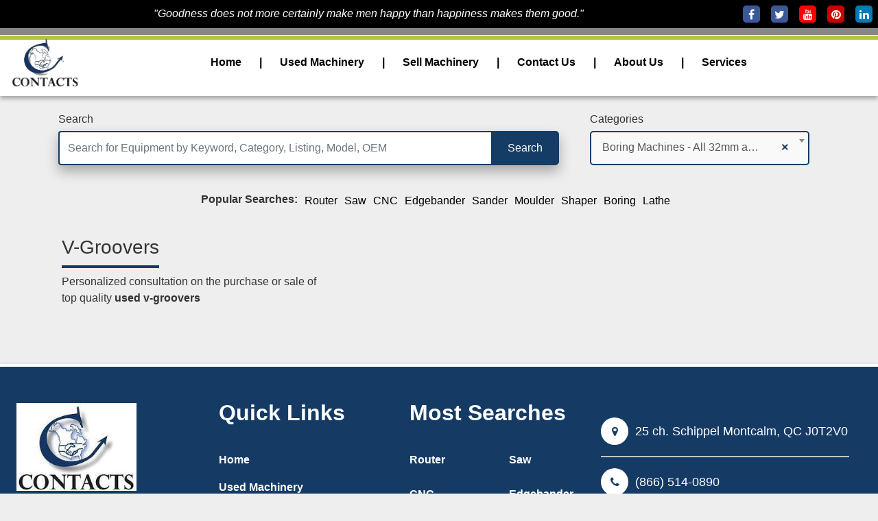

--- FILE ---
content_type: text/html
request_url: https://contactswwmachinery.com/listings.asp?type=V-Groovers&keyword=
body_size: 11095
content:
<!DOCTYPE HTML PUBLIC "-//W3C//DTD HTML 4.01 Transitional//EN">
<html>
<head>
<!-- Bootstrap CSS -->
<link rel="stylesheet" href="https://stackpath.bootstrapcdn.com/bootstrap/4.5.2/css/bootstrap.min.css">
<!-- Owl Carousel CSS -->
<link rel="stylesheet" href="https://cdnjs.cloudflare.com/ajax/libs/OwlCarousel2/2.3.4/assets/owl.carousel.min.css">
<link rel="stylesheet" href="https://cdnjs.cloudflare.com/ajax/libs/OwlCarousel2/2.3.4/assets/owl.theme.default.min.css">
<!-- jQuery -->
<script src="https://code.jquery.com/jquery-3.5.1.min.js"></script>
<!-- Bootstrap JS -->
<script src="https://stackpath.bootstrapcdn.com/bootstrap/4.5.2/js/bootstrap.bundle.min.js"></script>
<!-- Owl Carousel JS -->
<script src="https://cdnjs.cloudflare.com/ajax/libs/OwlCarousel2/2.3.4/owl.carousel.min.js"></script>
<link rel="stylesheet" href="https://cdnjs.cloudflare.com/ajax/libs/font-awesome/4.7.0/css/font-awesome.min.css">

<!-- Include Select2 CSS and JS -->
<link href="https://cdn.jsdelivr.net/npm/select2@4.1.0-rc.0/dist/css/select2.min.css" rel="stylesheet" />
<script src="https://cdn.jsdelivr.net/npm/select2@4.1.0-rc.0/dist/js/select2.min.js"></script>

<!-- Global site tag (gtag.js) - Google Analytics -->
<script async src="https://www.googletagmanager.com/gtag/js?id=UA-7601784-3"></script>

<script type="text/javascript">
function googleTranslateElementInit() {
	new google.translate.TranslateElement({
	pageLanguage: 'en',
	includedLanguages: 'en,fr', // Add the languages you want (English and French here)
	layout: google.translate.TranslateElement.InlineLayout.SIMPLE
	}, 'google_translate_element');
}
</script>
<script type="text/javascript" src="https://translate.google.com/translate_a/element.js?cb=googleTranslateElementInit"></script>


<script>
  window.dataLayer = window.dataLayer || [];
  function gtag(){dataLayer.push(arguments);}
  gtag('js', new Date());

  gtag('config', 'UA-7601784-3');
</script>
		
<meta http-equiv="Content-Type" content="text/html; charset=UTF-8">
<title>Used V-Groovers for Sale - Contacts Machinery, Inc.</title>

<META NAME="DESCRIPTION" CONTENT="Contacts Machinery wants your used v-groovers buying and/or selling experience to be smooth and positive." />  
<META NAME="KEYWORDS" CONTENT="Used V-Groovers" />

<script language="JavaScript" type="text/JavaScript">
<!--
function MM_swapImgRestore() { //v3.0
  var i,x,a=document.MM_sr; for(i=0;a&&i<a.length&&(x=a[i])&&x.oSrc;i++) x.src=x.oSrc;
}

function MM_preloadImages() { //v3.0
  var d=document; if(d.images){ if(!d.MM_p) d.MM_p=new Array();
    var i,j=d.MM_p.length,a=MM_preloadImages.arguments; for(i=0; i<a.length; i++)
    if (a[i].indexOf("#")!=0){ d.MM_p[j]=new Image; d.MM_p[j++].src=a[i];}}
}

function MM_findObj(n, d) { //v4.01
  var p,i,x;  if(!d) d=document; if((p=n.indexOf("?"))>0&&parent.frames.length) {
    d=parent.frames[n.substring(p+1)].document; n=n.substring(0,p);}
  if(!(x=d[n])&&d.all) x=d.all[n]; for (i=0;!x&&i<d.forms.length;i++) x=d.forms[i][n];
  for(i=0;!x&&d.layers&&i<d.layers.length;i++) x=MM_findObj(n,d.layers[i].document);
  if(!x && d.getElementById) x=d.getElementById(n); return x;
}

function MM_swapImage() { //v3.0
  var i,j=0,x,a=MM_swapImage.arguments; document.MM_sr=new Array; for(i=0;i<(a.length-2);i+=3)
   if ((x=MM_findObj(a[i]))!=null){document.MM_sr[j++]=x; if(!x.oSrc) x.oSrc=x.src; x.src=a[i+2];}
}

//-->
</script>

<link href="style.css" rel="stylesheet" type="text/css">
<style type="text/css">

.style4 {color: #FFFFFF; font-family: Arial, Helvetica, sans-serif; font-size: 18px;}
.style14 {
	font-size: 16px;
	color: #0000aa;
}
.style32 {
	font-family: Verdana, Arial, Helvetica, sans-serif;
	font-size: 15px;
}
.style33 {
	font-family: Verdana, Arial, Helvetica, sans-serif;
	font-size: 9px;
}
body {
	background-color: #FFFFFF;
}
body,td,th {
	color: #333333;
}
a:link {
	color: #000000;
}
a:visited {
	color: #000000;
}
a:hover {
	color: #0000FF;
}
a:active {
	color: #000000;
}
.style38 {font-family: Arial, Helvetica, sans-serif; font-size: 11px; }
.style39 {font-size: 18px}
.style42 {font-size: 14px}
.style43 {
	font-family: Verdana, Arial, Helvetica, sans-serif;
	font-size: 12px;
}
.style44 {
	font-family: Verdana, Arial, Helvetica, sans-serif;
	font-size: 11px;
}
.style51 {font-size: 14px; font-family: Verdana, Arial, Helvetica, sans-serif; }
.style60 {
	font-size: 14px;
	font-family: Verdana, Arial, Helvetica, sans-serif;
}

.unselectable { 
      -webkit-user-select: none; 
      -webkit-touch-callout: none; 
      -moz-user-select: none; 
      -ms-user-select: none; 
      user-select: none;    
      //color: #cc0000;
} 
header{
	padding: 10px 0px 10px 0px;
}
</style>

<!-- Site Navigation --> 
<script type="application/ld+json">{"@context":"http://schema.org","@graph":[{"@type":"SiteNavigationElement","url":"https://www.contactswwmachinery.com","name":"Used Woodworking Machinery"},{"@type":"SiteNavigationElement","url":"https://www.contactswwmachinery.com/about.asp","name":"About Us"},{"@type":"SiteNavigationElement","url":"https://www.contactswwmachinery.com/contact.asp","name":"Contact Us"},{"@type":"SiteNavigationElement","url":"https://www.contactswwmachinery.com/services.asp","name":"Services"},{"@type":"SiteNavigationElement","url":"https://www.contactswwmachinery.com/used-woodworking-machinery-sales.asp","name":"Special Deals"},{"@type":"SiteNavigationElement","url":"https://www.contactswwmachinery.com/sitemap.asp","name":"Sitemap"}]}</script> 

</head>

<body oncontextmenu="return false;" class="unselectable">
	

<div class="text-center dis-flex-row py-2" style="position:fixed;top: 0;width: 100%; z-index: 99999;justify-content: center;background-color: #000000;">
		<div style="flex-grow: 1; text-align: center;">
			<span style="color: white;"><i>"Goodness does not more certainly make men happy than happiness makes them good."</i></span>
		</div>
		<div class="dis-flex-row">
			<a style="background-color: #3b5999;" href="https://www.facebook.com/pages/Contacts-Machinery-Inc/840258746030520?ref=aymt_homepage_panel" target="_new" class="mx-2 social-icon-top">
			
			<i class="fa fa-facebook-f social-icon"></i>
			</a>
			<a style="background-color: #3b5999;" href="https://twitter.com/ContactsWWMach" target="_new" class="mx-2 social-icon-top">
			<i class="fa fa-twitter social-icon"></i>
			</a>
			<a style="background-color: red;" href="https://www.youtube.com/user/ContactsWWMachinery" target="_new" class="mx-2 social-icon-top">
			<i class="fa fa-youtube social-icon"></i>
			</a>
			<a style="background-color: #cc0000;" href="http://www.pinterest.com/contactsww/" target="_new" class="mx-2 social-icon-top">
			<i class="fa fa-pinterest social-icon"></i>
			</a>
			<a style="background-color: #007bb6;" href="https://www.linkedin.com/company/4850515?trk=tyah&trkInfo=tarId%3A1420656058316%2Ctas%3Acontacts%20machinery%2Cidx%3A1-1-1" target="_new" class="mx-2 social-icon-top">
			<i class="fa fa-linkedin social-icon"></i>
			</a>
		</div>
		  
</div>
<header class="navbar navbar-expand-lg navbar-custom" id='main-header' style="margin-top: 41px !important;">
	<div id="google_translate_element"></div>

	<div class="container dis-flex-row main-container no-padding"> 
		
		<!-- Logo -->
		<a class="navbar-brand" href="/" id="large-logo">
			<img width="100px" src="/images/transparent-bg.png" alt="used woodworking machinery">
		</a>
			
		<div class="container dis-flex-column">
			<!-- Search bar (right aligned) -->
			<div class="container dis-flex-row" style="justify-content: end;" id="search-area">
				<!-- <div class="thought-of-the-week mr-10">
				
					<span><i>"Goodness does not more certainly make men happy than happiness makes them good."</i></span>
				</div> -->
				<!-- <form class="form-inline ml-auto navbar-search" style="display: contents; justify-content: center; align-items: center;" action="/listings.asp" >
					<input type="text" class="form-control mr-sm-2 mr-10"  placeholder="Search" aria-label="Search" name="search" value='' />
					<input class="btn btn-outline-success my-2 my-sm-0" style="background-color: #153C65; color: white;" value="Search" type="submit" />
				</form> -->
				<!--  -->

				
				  
				<!-- -->
			</div>
			

			<!-- Navigation links below the search bar -->
			<nav class="navbar navbar-expand-lg navbar-light fixed-top padding-20" id="navbar">
				<a class="navbar-brand" href="/" id="small-logo" >
					<img width="100px" src="https://contactswwmachinery.com/images/usedwoodworkingmachinery.jpg" alt="used woodworking machinery">
				</a>

				<div class="container dis-flex-column">
					
					<div class="collapse navbar-collapse" id="navbarNav">
					<ul class="navbar-nav ml-auto">
						<li class="nav-item">
						<a class="nav-link" href="/index.asp">Home</a>
						</li>
						<li class="nav-item">
						<span class="nav-link separator">|</span>
						</li>
						<li class="nav-item">
							<a class="nav-link" href="/used-woodworking-machinery-sale.asp">Used Machinery</a>
						</li>
						<li class="nav-item">
							<span class="nav-link separator">|</span>
						</li>
						<li class="nav-item">
							<a class="nav-link" href="/sell_your_equipment.asp">Sell Machinery</a>
						</li>
						<li class="nav-item">
							<span class="nav-link separator">|</span>
						</li>
						<li class="nav-item">
							<a class="nav-link" href="/contact.asp">Contact Us</a>
						</li>
						<li class="nav-item">
							<span class="nav-link separator">|</span>
						</li>
						<li class="nav-item">
						<a class="nav-link" href="/about.asp">About Us</a>
						</li>
						<li class="nav-item">
							<span class="nav-link separator">|</span>
						</li>
						<li class="nav-item">
						<a class="nav-link" href="/services.asp">Services</a>
						</li>
						
						
						
						<!-- <li class="nav-item">
						<a class="nav-link" href="/links.asp">Links</a>
						</li> -->
						
					</ul>
					</div>
				</div>
				</nav>
		</div>
	</div>
</header>



 
<div class="container mt-4">
    <div class="row">
        <div class="col-lg-8 col-sm-12 ">
			<h6>Search</h6>
            <form class="full-width-search-bar" action="/listings.asp" >
                <input type="text" class="form-control full-width-search-bar-input-text"  placeholder="Search for Equipment by Keyword, Category, Listing, Model, OEM" aria-label="Search" name="search" value='' />
                <input class="full-width-search-bar-input-submit px-4"  value="Search" type="submit" />
            </form>
        </div>
        <div class="col-lg-4 col-sm-12">
            <div class="container">
				<h6>Categories</h6>
    <select class='category-select-dropdown my-select' onchange='redirectToListing(this)'><option value='/listings.asp?type=Boring Machines - All 32mm and Through Feed&keyword=Used Boring Machines'>Boring Machines - All 32mm and Through Feed (3)</option><option value='/listings.asp?type=Boring Machines - Horizontal; Vertical and other Misc. Non 32mm&keyword='>Boring Machines - Horizontal; Vertical and other Misc. Non 32mm (0)</option><option value='/listings.asp?type=Businesses for Sale&keyword='>Businesses for Sale (0)</option><option value='/listings.asp?type=Carvers&keyword='>Carvers (0)</option><option value='/listings.asp?type=Chair Equipment&keyword='>Chair Equipment (0)</option><option value='/listings.asp?type=Clamps - Case Clamps&keyword='>Clamps - Case Clamps (2)</option><option value='/listings.asp?type=Clamps - Clamp Carriers&keyword='>Clamps - Clamp Carriers (2)</option><option value='/listings.asp?type=Clamps - Door&keyword='>Clamps - Door (4)</option><option value='/listings.asp?type=Clamps - Drawer&keyword=Used Drawer Clamps'>Clamps - Drawer (0)</option><option value='/listings.asp?type=Clamps - Frame&keyword='>Clamps - Frame (0)</option><option value='/listings.asp?type=CNC Machining Centers - Pod and Rail&keyword=Used CNC Machines'>CNC Machining Centers - Pod and Rail (5)</option><option value='/listings.asp?type=CNC Routers - Flat Table, Nesting&keyword=Used CNC Routers'>CNC Routers - Flat Table, Nesting (14)</option><option value='/listings.asp?type=Combination Machines&keyword='>Combination Machines (0)</option><option value='/listings.asp?type=Compressors&keyword='>Compressors (3)</option><option value='/listings.asp?type=Counter Top Equipment&keyword='>Counter Top Equipment (0)</option><option value='/listings.asp?type=Door Equipment&keyword='>Door Equipment (0)</option><option value='/listings.asp?type=Dovetailers&keyword='>Dovetailers (0)</option><option value='/listings.asp?type=Dowel Machines&keyword=Used Dowel Machines'>Dowel Machines (4)</option><option value='/listings.asp?type=Dust Collectors and Downdraft Tables&keyword=Used Dust Collectors'>Dust Collectors and Downdraft Tables (2)</option><option value='/listings.asp?type=Edgebanders&keyword=Used Edgebanders'>Edgebanders (30)</option><option value='/listings.asp?type=End Profilers&keyword='>End Profilers (3)</option><option value='/listings.asp?type=Finger Jointers&keyword='>Finger Jointers (1)</option><option value='/listings.asp?type=Finishing Equipment&keyword=Used Finishing Equipment'>Finishing Equipment (4)</option><option value='/listings.asp?type=Fork Lifts&keyword='>Fork Lifts (0)</option><option value='/listings.asp?type=Glue Equipment&keyword='>Glue Equipment (0)</option><option value='/listings.asp?type=Jointers&keyword=Used Jointers'>Jointers (0)</option><option value='/listings.asp?type=Laminating Equipment&keyword=Used Laminating Equipment'>Laminating Equipment (0)</option><option value='/listings.asp?type=Lathes&keyword=Used Lathes'>Lathes (0)</option><option value='/listings.asp?type=Material Handling Equipment&keyword=Used Material Handling Equipment'>Material Handling Equipment (5)</option><option value='/listings.asp?type=Miscellaneous&keyword='>Miscellaneous (1)</option><option value='/listings.asp?type=Mortisers&keyword=used mortisers'>Mortisers (0)</option><option value='/listings.asp?type=Moulders&keyword=Used Moulders'>Moulders (1)</option><option value='/listings.asp?type=Packaging And Shrink Wrapping Equipment&keyword='>Packaging And Shrink Wrapping Equipment (1)</option><option value='/listings.asp?type=Pallet Machinery&keyword='>Pallet Machinery (0)</option><option value='/listings.asp?type=Planers - Thickness&keyword=Used Planers'>Planers - Thickness (2)</option><option value='/listings.asp?type=Postformers&keyword='>Postformers (0)</option><option value='/listings.asp?type=Presses - Hot/Cold&keyword='>Presses - Hot/Cold (0)</option><option value='/listings.asp?type=Presses - Membrane&keyword=used membrane presses'>Presses - Membrane (0)</option><option value='/listings.asp?type=Routers - Manual, Pin&keyword=Used Routers'>Routers - Manual, Pin (0)</option><option value='/listings.asp?type=Sanders - DeNibbing and Brush&keyword=Used Sanders'>Sanders - DeNibbing and Brush (8)</option><option value='/listings.asp?type=Sanders - Edge Stroke&keyword=used sanders edge stroke'>Sanders - Edge Stroke (1)</option><option value='/listings.asp?type=Sanders - Misc&keyword='>Sanders - Misc (0)</option><option value='/listings.asp?type=Sanders - Planer/Wide Belt&keyword=Used Wide Belt Sanders'>Sanders - Planer/Wide Belt (8)</option><option value='/listings.asp?type=Sanders - Profile, Mold&keyword=Used Profile Sanders'>Sanders - Profile, Mold (0)</option><option value='/listings.asp?type=Saw Mill Equipment&keyword='>Saw Mill Equipment (0)</option><option value='/listings.asp?type=Saws - Band, Resaw&keyword='>Saws - Band, Resaw (1)</option><option value='/listings.asp?type=Saws - CutOff, Miter, Radial Arm&keyword=Used Cut-Off Saws'>Saws - CutOff, Miter, Radial Arm (1)</option><option value='/listings.asp?type=Saws - Misc&keyword='>Saws - Misc (0)</option><option value='/listings.asp?type=Saws - Optimizing Cross Cut&keyword=used cross cut saw'>Saws - Optimizing Cross Cut (0)</option><option value='/listings.asp?type=Saws - Panel Beam&keyword=Used Panel Saws'>Saws - Panel Beam (10)</option><option value='/listings.asp?type=Saws - Rip Saw&keyword=Used Rip Saws'>Saws - Rip Saw (4)</option><option value='/listings.asp?type=Saws - Sliding Table, Table&keyword=Used Table Saws'>Saws - Sliding Table, Table (1)</option><option value='/listings.asp?type=Saws - Vertical Panel&keyword=Used Vertical Panel Saws'>Saws - Vertical Panel (0)</option><option value='/listings.asp?type=Shapers&keyword=used shapers'>Shapers (3)</option><option value='/listings.asp?type=Sharpening Equipment&keyword=used sharpening equipment'>Sharpening Equipment (0)</option><option value='/listings.asp?type=Software&keyword='>Software (0)</option><option value='/listings.asp?type=Stair Equipment&keyword='>Stair Equipment (0)</option><option value='/listings.asp?type=Stone Machinery&keyword=Used Stone Machinery'>Stone Machinery (0)</option><option value='/listings.asp?type=Tenoners - Double End&keyword=Used Tenoneors'>Tenoners - Double End (1)</option><option value='/listings.asp?type=Tenoners - Single, Round End &keyword=used tenoners'>Tenoners - Single, Round End  (0)</option><option value='/listings.asp?type=Veneer Equipment&keyword=used veneer equipment'>Veneer Equipment (0)</option><option value='/listings.asp?type=V-Groovers&keyword='>V-Groovers (0)</option><option value='/listings.asp?type=Wood Waste Equipment&keyword=used wood waste equipment'>Wood Waste Equipment (3)</option></select>
            </div>
        </div>
    </div>
</div>
<!-- Popular searches -->
<div class="container mt-4">
	<div class="popular-searches dis-flex-row my-3" id="popular-searches" style="justify-content:center;">
		<h6 class="mr-10"><b>Popular Searches:</b></h6>
		<a href="/listings.asp?search=router">Router</a>
		<a href="/listings.asp?search=saw">Saw</a>
		<a href="/listings.asp?search=cnc">CNC</a>
		<a href="/listings.asp?search=edgebander">Edgebander</a>
		<a href="/listings.asp?search=sander">Sander</a>
		<a href="/listings.asp?search=moulder">Moulder</a>
		<a href="/listings.asp?search=shaper">Shaper</a>
		<a href="/listings.asp?search=boring">Boring</a>
		<a href="/listings.asp?search=lathe">Lathe</a>
	</div>
</div>

	  


				<!-- Heading and Description -->
				<section style="padding: 20px;" class="container">
					<h3 style="text-align: left;border-bottom: 4px solid #153b65;padding-bottom: 10px;display: inline-block;">V-Groovers
					</h3>
					<br/>
					<p style="text-align: left;display: inline-block;font-size: 16px;">
					
						Personalized consultation on the purchase or sale of<br>top quality 
						<b>used v-groovers</b>
						
					</p>
					
				</section>
				<!-- Results are displayed -->
				<div class="container">
					<div class="row listings-grid" data-grids-amount="3">
					
					</div>
				</div>
				
				
				
<!-- Footer Section -->
<footer class="footer bg-white py-5 mt-5 shadow-top" style="padding-bottom: 0px !important;">
  <div class="dis-flex-row px-4">
    <a class="navbar-brand start-align" href="/" id="large-logo" style="flex: 1;">
      <img width="175px" src="https://contactswwmachinery.com/images/usedwoodworkingmachinery.jpg" alt="used woodworking machinery">
    </a>
    <div class="quick-links centered-align"  style="flex: 1;display: block !important">
      <h2 style="text-align: left;">Quick Links</h2>
      <ul class="navbar-nav ml-auto ">
        <li class="nav-item">
        <a class="nav-link" href="/index.asp">Home</a>
        </li>
       
        <li class="nav-item">
          <a class="nav-link" href="/used-woodworking-machinery-sale.asp">Used Machinery</a>
        </li>

        <li class="nav-item">
          <a class="nav-link" href="/sell_your_equipment.asp">Sell Machinery</a>
        </li>

        <li class="nav-item">
          <a class="nav-link" href="/contact.asp">Contacts Us</a>
          </li>

        <li class="nav-item">
        <a class="nav-link" href="/about.asp">About Us</a>
        </li>
       
        <li class="nav-item">
        <a class="nav-link" href="/services.asp">Services</a>
        </li>
        
        
       
        <!-- <li class="nav-item">
        <a class="nav-link" href="/links.asp">Links</a>
        </li>
        -->
        
      </ul>
    </div>
    <div class="popular-search-quick centered-align" style="flex: 1;display: block !important">
      <h2 style="text-align: left;">Most Searches</h2>
      <ul class="navbar-nav ml-auto two-grid">
        <li class="nav-item">
          <a class="nav-link" href="/listings.asp?search=router">Router</a>
        </li>
        <li class="nav-item">
          <a class="nav-link" href="/listings.asp?search=saw">Saw</a>
        </li>
        <li class="nav-item">
          <a class="nav-link" href="/listings.asp?search=cnc">CNC</a>
        </li>
        <li class="nav-item">
          <a class="nav-link" href="/listings.asp?search=edgebander">Edgebander</a>
        </li>
        <li class="nav-item">
          <a class="nav-link" href="/listings.asp?search=sander">Sander</a>
        </li>
        <li class="nav-item">
          <a class="nav-link" href="/listings.asp?search=moulder">Moulder</a>
        </li>
        <li class="nav-item">
          <a class="nav-link" href="/listings.asp?search=shaper">Shaper</a>
        </li>
        <li class="nav-item">
          <a class="nav-link" href="/listings.asp?search=boring">Boring</a>
        </li>
        <li class="nav-item">
          <a class="nav-link" href="/listings.asp?search=lathe">Lathe</a>
        </li>
      </ul>

  
    </div>
    <div class="address-contact centered-align dis-flex-column" style="margin-right: 20px;align-items:start !important">
      <div class="address dis-flex-row centered-align-row">
        <i class="fa fa-map-marker social-icon-e-p-m"></i>
        <span style="font-size: 18px;">
          25 ch. Schippel Montcalm, QC J0T2V0
        </span>
      </div>
      <hr class="line-center">
      <div class="address dis-flex-row centered-align-row">
        <i class="fa fa-phone social-icon-e-p-m"></i>
        <span style="font-size: 18px;">(866) 514-0890</span>
      </div>
      <hr class="line-center">
      <div class="address dis-flex-row centered-align-row">
        <i class="fa fa-envelope social-icon-e-p-m"></i>
        <span>
          <a style="font-size: 18px;" href="mailto:info@contactswwmachinery.com">
            info@contactswwmachinery.com
          </a>
        </span>
      </div>
      <div class="dis-flex-row mt-4" style="justify-content: end;">
        <div class="mb-3">
          <a href="https://www.facebook.com/pages/Contacts-Machinery-Inc/840258746030520?ref=aymt_homepage_panel" target="_new" class="mx-2">
            
            <i class="fa fa-facebook-f social-icon"></i>
          </a>
          <a href="https://twitter.com/ContactsWWMach" target="_new" class="mx-2">
            <i class="fa fa-twitter social-icon"></i>
          </a>
          <a href="https://www.youtube.com/user/ContactsWWMachinery" target="_new" class="mx-2">
             <i class="fa fa-youtube social-icon"></i>
          </a>
          <a href="http://www.pinterest.com/contactsww/" target="_new" class="mx-2">
            <i class="fa fa-pinterest social-icon"></i>
          </a>
          <a href="https://www.linkedin.com/company/4850515?trk=tyah&trkInfo=tarId%3A1420656058316%2Ctas%3Acontacts%20machinery%2Cidx%3A1-1-1" target="_new" class="mx-2">
            <i class="fa fa-linkedin social-icon"></i>
          </a>
        </div>
      </div>
    </div>
   
  </div>
 

</footer>
<script>
  $(document).ready(function(){
    $('.owl-carousel').owlCarousel({
      loop: true,                  // Enables continuous loop mode
      margin: 10,                  // Margin between items
      nav: true,                   // Show next/prev buttons
      autoplay: true,              // Enable autoplay
      autoplayTimeout: 3000,       // Autoplay interval in ms
      responsive: {                // Responsive settings
        0: {
          items: 1                 // Items to show on small screens
        },
        600: {
          items: 2                 // Items to show on medium screens
        },
        1000: {
          items: 3                 // Items to show on large screens
        }
      }
    });
  });
</script>

<script>
$(document).ready(function() {

  $('.my-select').select2({
    placeholder: "Choose an option",
    allowClear: true                  // Allows clearing the selection
  });
    // Get the query string from the URL
    const queryString = window.location.search;
    // Parse the URL parameters
    const urlParams = new URLSearchParams(queryString);
    let typeValue = urlParams.get('type');  // Get the 'type' parameter value

    if (typeValue) {
        // Decode the URI component
        typeValue = decodeURIComponent(typeValue);

        // Set the value in the Select2 dropdown and trigger the change event
        $('.my-select').val(typeValue);
    }
    
});
  window.onscroll = function() {stickyNavbar();};
  window.addEventListener("DOMContentLoaded", () => {
    const grid = document.querySelector('.listings-grid');
    const gridAmount = grid.getAttribute('data-grids-amount');
    
    // Apply dynamic grid size based on data-grids-amount
    if (gridAmount) {
        const columns = parseInt(gridAmount);
        const colClass = `col-${12 / columns}`;
        
        const items = grid.querySelectorAll('.item');
        items.forEach(item => {
            item.classList.add(colClass);
        });
    }
});
  var navbar = document.getElementById("navbar");
  var smallLogo = document.getElementById("small-logo"); // Reference to small logo
  var sticky = navbar.offsetTop;
  function openImage(imageElement) {
      // Set the overlay image source to the clicked image's source
      document.getElementById('popupImage').src = imageElement.src;
      // Display the overlay
      document.getElementById('overlay-image').style.display = 'flex';
  }

  function closeOverlay() {
      // Hide the overlay
      document.getElementById('overlay-image').style.display = 'none';
  }

  function redirectToListing(selectedValue){
    window.location.href = selectedValue.value;
  }
  function stickyNavbar() {
      if (window.pageYOffset > sticky) {
      navbar.classList.add("fixed");
      navbar.classList.remove("sticky");
      // Show the small logo with smooth fade in
      // Show the small logo when user scrolls down
      smallLogo.style.opacity = 1;
      smallLogo.style.display = "block"; // Make it visible
      document.getElementById("large-logo").style.display = "none";
      document.getElementById("popular-searches").style.display = "none";
      document.getElementById("search-area").style.display = "none";

      document.getElementById('navbar').style.padding = '20px'
      document.getElementById('navbar').style.fontSize = '18px';  // Change the font size as desired
      document.getElementById('navbar').style.boxShadow = '0 4px 6px rgba(0, 0, 0, 0.3)';  // Change the font size as desired
      document.getElementById('navbar').style.backgroundColor = 'white';  // Change the font size as desired
      document.getElementById('navbar').style.marginTop = '41px';  // Change the font size as desired
      } else {
      navbar.classList.add("sticky");
      navbar.classList.remove("fixed");
      // Hide the small logo with smooth fade out
      smallLogo.style.opacity = 0;
      smallLogo.style.display = "none"; // Make it visible
      document.getElementById("large-logo").style.display = "block";
      document.getElementById("popular-searches").style.display = "flex";
      document.getElementById("search-area").style.display = "flex";
      document.getElementById('navbar').style.padding = '0px'
      document.getElementById('navbar').style.fontSize = '16px';  // Change the font size as desired
      document.getElementById('navbar').style.boxShadow = '0 0px 0px rgba(0, 0, 0, 0)';  // Change the font size as desired
      document.getElementById('navbar').style.backgroundColor = 'transparent';  // Change the font size as desired
      document.getElementById('navbar').style.marginTop = '0px';  // Change the font size as desired
      }
  }
  
</script>
</body>
</html>

--- FILE ---
content_type: text/css
request_url: https://contactswwmachinery.com/style.css
body_size: 5826
content:
/* Add hover effect for links */
header .navbar-nav .nav-link:hover {
    color: #153b65 !important;
}

/* Style the separator (|) */
.separator {
    color: #153b65;
    margin: 0 10px;
}

/* Ensure navbar stays at the top and is sticky */
.navbar {
    position: sticky;
    top: 0;
    z-index: 1000; /* Ensure the navbar stays above other content */


}
                    
                
.navbar-custom {
    background-image: url('images/t-dr.gif');
    background-repeat: repeat-x;
}

.navbar-nav .nav-link {
    color: #000;
}

.navbar-toggler-icon {
    background-color: #000;
}
.navbar-search {
    max-width: 300px;
}
.thought-of-the-week {
    border: dotted 2px #0000aa;
    background: #eeeeff;
    padding: 10px;
}
.popular-searches a {
    color: #0000FF;
    margin-right: 10px;
}
.popular-searches a:hover {
    text-decoration: underline;
}
.dis-flex-row{
    display: flex;
    flex-direction: row;
}
.dis-flex-column{
    display: flex;
    flex-direction: column;
    justify-content: flex-end;
    align-items: end;
}
.main-container{
    width: 100%;
    max-width: 100%;
    padding: 0 20px 0 20px;
    margin-left: 0;
    margin-right: 0;
}
.no-padding{
    padding: 0px !important;
}
.mr-10{
    margin-right: 10px !important;
}
.fixed {
    position: fixed;
    top: 0;
    width: 100%;
    left: 0;
    z-index: 1000;
}
#navbar{
    padding: 0;
}
#small-logo {
    padding: 0;
    top: 10px;
    right: 20px;
    opacity: 0; /* Initially hidden */
    display: none; /* Initially hidden */
    transition: opacity 0.3s ease, visibility 0s ease 0.3s; /* Smooth fade effect */
}
#navbar.shadow {
    box-shadow: 0 4px 8px rgba(0, 0, 0, 0.3); /* Add a soft shadow */
}
.card-look-design{
    box-shadow: 0px 4px 6px rgba(0, 0, 0, 0.1), 0px 1px 3px rgba(0, 0, 0, 0.08); /* Soft card-like shadow */
    border-radius: 8px; /* Optional: Rounded corners for a card effect */
    padding: 8px; /* Optional: Space inside td to avoid text being too close to borders */
    background-color: #fff; /* Optional: White background for the td */
    transition: box-shadow 0.3s ease; /* Smooth transition for shadow change */
    margin: 10px;
    max-height: 300px;
}
.card-look-design:hover {
    box-shadow: 0px 6px 12px rgba(0, 0, 0, 0.15), 0px 2px 6px rgba(0, 0, 0, 0.1); /* More pronounced shadow */
}
.img-width-height{
    width: 100%;
    height: 220px;
}
/* Footer Styling */
footer.footer {
    background-color: #153b65 !important; /* White background */
    border-top: 4px solid #ffffff; /* Border at the top */
    box-shadow: 0 4px 8px rgba(0, 0, 0, 0.3); /* Soft shadow to give a card-like effect */
  }
  
  /* Hover Effect on Social Media Icons */
  footer a:hover img {
    transform: scale(1.2); /* Enlarge icon on hover */
    transition: transform 0.3s ease;
  }
  
  /* Hover Effect on Links */
  footer .footer-link:hover {
    color: #f0ad4e; /* Vibrant yellow/orange color */
    text-decoration: underline; /* Add underline on hover */
    transition: color 0.3s ease, text-decoration 0.3s ease;
  }
  
  /* Social Icons Styling */
  footer .social-icon {
    width: 40px; /* Consistent icon size */
    transition: transform 0.3s ease, opacity 0.3s ease;
    font-size: 24px;
  }
  
  /* Social Icon Hover Effect: Brighten color */
  footer .social-icon:hover {
    opacity: 0.8;
    transform: scale(1.1); /* Slightly enlarge on hover */
  }
  
  /* Footer Text */
  footer .font-weight-bold {
    font-size: 1.1em;
  }
  
  /* Styling the Footer Links */
  footer a {
    font-weight: 500;
    font-size: 1rem;
  }
  
  /* Responsive Design for Smaller Screens */
  @media (max-width: 576px) {
    footer .social-icon {
      width: 35px; /* Slightly smaller for mobile */
    }
  
    footer .footer-link {
      font-size: 0.9rem; /* Smaller text on mobile */
    }
  }
  
  /* Styling for the unordered list */
ul.list-group {
    padding-left: 0;
    list-style-type: none;
    margin-top: 30px;
}

/* Styling for each list item */
.list-group-item {
    display: flex;
    justify-content: space-between;
    align-items: center;
    padding: 15px 20px;
    margin-bottom: 10px;
    background-color: #fff;
    border-radius: 8px;
    border: 1px solid #ddd;
    box-shadow: 0 2px 4px rgba(0, 0, 0, 0.1);
  
    font-size: 16px;  /* Larger text size */
    transition: all 0.3s ease;
}

/* Hover effect to change background color and text color */
.list-group-item:hover {
    background-color: #153b65;  /* Light blue background */
    color: #ffffff;  /* Dark text color */
    box-shadow: 0 4px 8px rgba(0, 0, 0, 0.2);
}
.list-group-item a:hover {
    background-color: #153b65;  /* Light blue background */
    color: #ffffff;  /* Dark text color */
    box-shadow: 0 4px 8px rgba(0, 0, 0, 0.2);
}

/* Styling for badges */
.badge {
    font-size: 16px;  /* Slightly larger text for badges */
    padding: 5px 12px;
    border-radius: 12px;
}

/* Badge colors */
.badge.bg-primary {
    background-color: #007bff;
}

.badge.bg-secondary {
    background-color: #6c757d;
}

.badge.bg-success {
    background-color: #28a745;
}

.badge.bg-info {
    background-color: #17a2b8;
}

.badge.bg-warning {
    background-color: #ffc107;
}

.badge.bg-danger {
    background-color: #dc3545;
}

/* Custom spacing and typography */
h2 {
    font-size: 2rem;
    color: #343a40;
    font-weight: 600;
    margin-bottom: 30px;
    text-align: center;
}
.form-control{
    border: 2px solid #153b65;
}
.style44{
    font-size: 14px;
    margin: 0 10px 0px 10px;
}
.carousel-caption {
position: absolute;
top: 0;
left: 0;
width: 100%;
height: 100%;
background: rgba(0, 0, 0, 0.4); /* Optional background overlay */
}

.carousel-caption h2 {
font-size: 3rem;
color: #fff;
font-weight: bold;
}

.carousel-item {
position: relative;
}

.responsive-div .overlay {
position: absolute;
top: 0;
left: 0;
width: 100%;
height: 100%;
background: linear-gradient(to bottom, rgba(21, 59, 101, 0.5), rgba(21, 59, 101, 0.7));
z-index: 1;
}
header{
    z-index: 9999;
    background-color: white;
    box-shadow: 0 4px 6px rgba(0, 0, 0, 0.3); /* Shadow under the header */
}


/* Styling for Owl Carousel */
.owl-carousel .item {
    display: flex;
    justify-content: center;
    align-items: center;
    text-align: center;
    padding: 10px;
  }
  
  /* Styling for the card */
  .card {
    border: none;
    width: 100%;
    transition: transform 0.3s ease-in-out;
  }
  
  /* Box shadow effect */
  .card-img img {
    width: 100%;
    height: 250px; /* Fixed height for images */
    object-fit: cover; /* Ensure images fill the area */
    border-radius: 8px; /* Optional rounded corners */
    box-shadow: 0 4px 20px rgba(0, 0, 0, 0.2); /* Box shadow */
    transition: transform 0.3s ease, box-shadow 0.3s ease;
    padding: 10px;
  }
  
  /* Hover effect: image transforms and shadow intensifies */
  .card-img:hover img {
    transform: scale(1.05); /* Slight zoom on hover */
    box-shadow: 0 6px 30px rgba(0, 0, 0, 0.3); /* Darker, larger shadow */
  }
  
  /* Styling for the tags */
  .tags {
    position: absolute;
    bottom: 10px;
    left: 10px;
    z-index: 1;
  }
  
  .tags .badge {
    margin-right: 5px;
    font-size: 0.8em;
  }
  
  /* Style for card body */
  .card-body {
    background-color: #fff;
    padding: 15px;
  }
  
  .card-title {
    font-size: 1.25em;
    font-weight: bold;
    color: #153b65;
    text-align: left;
  }
  
  .card-text {
    font-size: 0.9em;
  }
  
  /* Set the background color of the owl-stage-outer to white */
.owl-stage-outer {
    background-color: white !important;
}

/* Set the background color of the owl-height to white */
.owl-height {
    background-color: white !important;
}

/* Ensure any nested elements have the desired white background */
.owl-carousel .owl-stage-outer, 
.owl-carousel .owl-height {
    background-color: white !important;
}

/* Additional cleanup: Remove any unwanted border or shadow from owl-stage-outer */
.owl-stage-outer {
    border: none !important;
    box-shadow: none !important;
}

/* Optional: Remove background from individual item containers if needed */
.owl-carousel .owl-item {
    background-color: white !important;
}
.get-details{
    text-decoration: none !important; 
    display: inline-flex !important;
    justify-content: center !important;
    align-items: center !important;
    flex:1 !important;
    color:white !important;
    border:none !important;
    background:#b5c541 !important;
    border-bottom-right-radius:5px;
}


/* Ensure the carousel item has a fixed height */
.item {
    height: 350px; /* Set the desired height */
    display: flex;
    flex-direction: column;
    justify-content: space-between;
    margin: 0 10px; /* Optional margin between items */
}

/* Ensure the card content is aligned properly */
.card {
    display: flex;
    flex-direction: column;
    justify-content: space-between;
    height: 100%; /* Ensure the card takes the full height of the item */
    border: none;
}

/* Image styling */
.card-img {
    height: 200px; /* Set the height of the image area */
    overflow: hidden; /* Ensures the image doesn't overflow */
}

.card-img img {
    object-fit: cover; /* Makes the image cover the container while maintaining aspect ratio */
    width: 100%;
    height: 100%;
}

/* Body text */
.card-body {
    flex-grow: 1;
    padding: 10px;
    display: flex;
    align-items: flex-start;
}
.start-align-row{
    display: inline-flex !important;
    justify-content: flex-start !important;
    align-items: start !important;
    flex-direction: row;
}
.start-align{
    display: inline-flex !important;
    justify-content: flex-start !important;
    align-items: start !important;
    flex-direction: column;
}
.centered-align{
    display: inline-flex !important;
    justify-content: center !important;
    align-items: center !important;
    flex-direction: column;
}
.centered-align-row{
    display: inline-flex !important;
    justify-content: center !important;
    align-items: center !important;
    flex-direction: row;
}
.social-icon-top{
    color: white !important;
    padding: 5px !important;
    border-radius: 5px !important;
    display: flex !important;
    width: 25px !important;
    height: 25px !important;
    justify-content: center !important;
    align-items: center !important;
}

.nav-link{
    color:#000 !important;
    font-weight: bold !important;
}

    /* Style for the responsive div */
    .responsive-div {
        position: relative;
        width: 100%;
        height: 300px; /* You can adjust the height as needed */
        background-image: url('/images/homepage_image_small.jpg'); /* Replace with your image URL */
        background-size: cover;
        background-position: center;
        display: flex;
        align-items: center;
        justify-content: center;
        color: white;
        text-align: center;
        font-size: 2rem;
    }

    /* Make the text responsive */
    .responsive-div .inner-text {
        margin: 0;
        padding: 20px;
        border-radius: 10px; /* Optional: Adds rounded corners */
        z-index: 2;
    }
    .full-width-search-bar{
        box-shadow: 0 9px 18px rgba(0, 0, 0, 0.3);display: flex;
        height: 50px;
    }
    .full-width-search-bar-input-text{
        flex:15;border-right: none;border-top-right-radius: 0px;border-bottom-right-radius: 0px;
        height: 50px;
    }
    .full-width-search-bar-input-submit{
        flex:1;border:none; border-top-right-radius: 5px;border-bottom-right-radius: 5px;background-color: #153C65; color: white;
    }
    .category-select-dropdown{
        max-height: 200px !important;
        box-shadow: 0 9px 18px rgba(0, 0, 0, 0.3) !important;
        
        border: 2px solid #153C65 !important;
        border-radius: 5px !important;
        height: 50px !important;
        
        max-width: 100% !important;
    }



/* Contact button */
.contact-btn {
    background-color: #153b65;
    color: white;
    border: none;
    padding: 8px 16px;
    border-radius: 5px;
    cursor: pointer;
    flex:1;
    border-bottom-left-radius:5px;
    border-bottom-right-radius:0px;
    border-top-right-radius:0px;
    border-top-left-radius:0px;
}

.contact-btn:hover {
    background-color: #0a2b3d;
}

#specification tr{
    border-bottom: 1px dotted #ddd !important;
}
#specification td{
    padding: 10px 0 10px 0 !important;
}
.gallery1 img{
    border-radius: 15px;
}
.gallery1 a{
    padding: 5px;
}


/* Overlay styling */
#overlay-image  {
    display: none; /* Hidden by default */
    position: fixed;
    top: 0;
    left: 0;
    width: 100%;
    height: 100%;
    background: rgba(0, 0, 0, 0.8); /* Dark transparent background */
    justify-content: center;
    align-items: center;
    z-index: 1000; /* Ensure it’s on top */
}

/* Full-width image in the overlay */
#overlay-image img {
    max-width: 90%; /* Adjusts to fit within the viewport */
    max-height: 90%;
    border-radius: 10px;
    box-shadow: 0 4px 10px rgba(0, 0, 0, 0.5);
}

/* Close button styling */
#overlay-image .close-btn {
    position: absolute;
    top: 20px;
    right: 20px;
    font-size: 30px;
    color: white;
    cursor: pointer;
    font-weight: bold;
}
.heading-prop{
    color:#212529 !important;text-align:left !important;border-bottom: 4px solid #153b65 !important;
    padding-bottom: 7px !important;
}
body{
    background-color: #eeeeee !important;
}
.desc-section{
    background-color: white !important;
    border-radius: 5px !important;
    box-shadow: 0 4px 8px rgba(0, 0, 0, 0.3) !important; /* Add a soft shadow */
    padding: 20px !important;

}
.social-icon-e-p-m{
    background-color: white !important;
    width: 30px !important;
    height: 30px !important;
    border-radius: 50% !important;
    color: #153b65 !important;
    display: flex !important;
    justify-content: center !important;
    align-items: center !important;
    padding: 20px !important;
    margin-right:10px !important;
}
.line-center{
    width: 100%; 
    border: 1px solid #c3c3c3;
}
.two-grid{
    display: grid !important;
    grid-template-columns: repeat(2, 1fr) !important; /* Two equal columns */
    gap: 10px !important; /* Optional spacing between columns */
}
.owl-nav{
    display: none !important;
}
.owl-dots{
    margin-top: 15px;
}



.select2-container--default .select2-selection--single {
    height: 50px;
    border: 2px solid #153C65 !important;
    border-radius: 5px;
    padding: 8px;
    font-size: 16px;
    color: #333;
    background-color: #f9f9f9;
}

/* Style the dropdown options */
.select2-container--default .select2-results__option {
    padding: 10px;
    font-size: 15px;
    color: #333;
}

/* Style selected item */
.select2-container--default .select2-selection--single .select2-selection__rendered {
    color: #555;
}

/* Highlight hovered item in dropdown */
.select2-container--default .select2-results__option--highlighted[aria-selected] {
    background-color: #3498db;
    color: white;
}

/* Customize the clear button */
.select2-container--default .select2-selection__clear {
    color: #153b65;
    font-weight: bold !important;
    font-size: 18px !important;
}

/* Add a fade-in effect to the dropdown */
.select2-dropdown {
    opacity: 0;
    animation: fadeIn 0.3s forwards;
}

@keyframes fadeIn {
    to {
        opacity: 1;
    }
}
footer h2{
    color:white !important;
}
footer .nav-link{
    color:white !important;
}
footer .nav-link:hover {
    color:white !important;
}
footer a{
    color:white !important;
}
footer span{
    color:white !important;
}
#google_translate_element{
    position: fixed !important;
    right: 0 !important;
    z-index: 10000 !important;
    top: 50px !important;
}